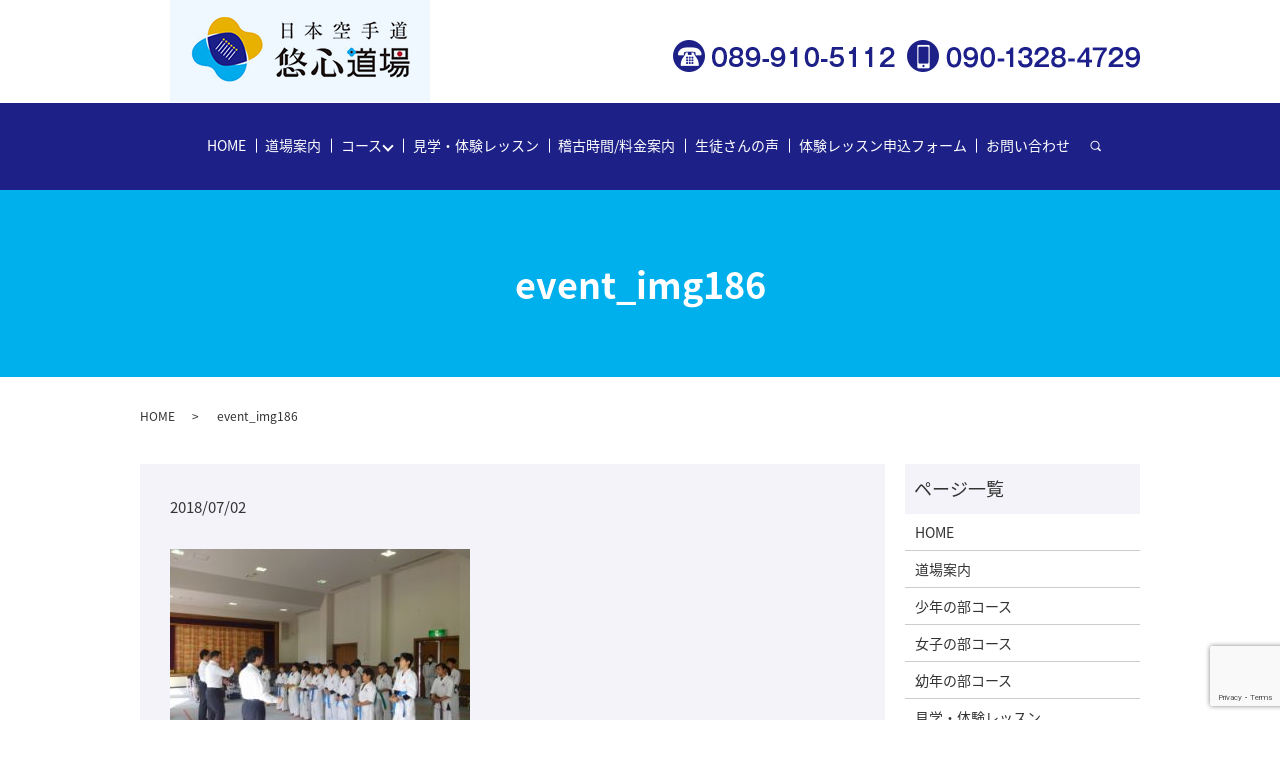

--- FILE ---
content_type: text/html; charset=UTF-8
request_url: https://www.y-karate.jp/event_img186
body_size: 4379
content:
  <!DOCTYPE HTML>
<html lang="ja" prefix="og: http://ogp.me/ns#">
<head>
  <meta charset="utf-8">
  <meta http-equiv="X-UA-Compatible" content="IE=edge,chrome=1">
  <meta name="viewport" content="width=device-width, initial-scale=1">
  <title>&raquo; event_img186</title>
  <link rel='dns-prefetch' href='//www.google.com' />
<link rel='dns-prefetch' href='//s.w.org' />
<link rel='stylesheet' id='biz-cal-style-css'  href='https://www.y-karate.jp/wp-content/plugins/biz-calendar/biz-cal.css?ver=2.2.0' type='text/css' media='all' />
<link rel='stylesheet' id='contact-form-7-css'  href='https://www.y-karate.jp/wp-content/plugins/contact-form-7/includes/css/styles.css?ver=5.1' type='text/css' media='all' />
<script type='text/javascript' src='https://www.y-karate.jp/wp-content/themes/y-karate.jp/assets/js/vendor/jquery.min.js?ver=4.9.26'></script>
<script type='text/javascript'>
/* <![CDATA[ */
var bizcalOptions = {"holiday_title":"\u5b9a\u4f11\u65e5","temp_holidays":"2013-01-02\r\n2013-01-03\r\n","temp_weekdays":"","eventday_title":"\u30a4\u30d9\u30f3\u30c8\u958b\u50ac\u65e5","eventday_url":"","eventdays":"","month_limit":"\u5236\u9650\u306a\u3057","nextmonthlimit":"12","prevmonthlimit":"12","plugindir":"https:\/\/www.y-karate.jp\/wp-content\/plugins\/biz-calendar\/","national_holiday":""};
/* ]]> */
</script>
<script type='text/javascript' src='https://www.y-karate.jp/wp-content/plugins/biz-calendar/calendar.js?ver=2.2.0'></script>
<link rel='shortlink' href='https://www.y-karate.jp/?p=887' />
		<style type="text/css" id="wp-custom-css">
			.ofh {
	overflow: hidden;
}

@media ( min-width : 1000px ) {
  header .title a {
    margin-top: -3px !important;
  }
}

@media ( min-width : 600px ) and ( max-width : 999px ) {
  header{
    height:105px !important;
  }
}

@media ( max-width : 599px ){
  header{
    height:89px !important;
  }
}		</style>
	  <link href="https://fonts.googleapis.com/earlyaccess/notosansjapanese.css" rel="stylesheet" />
  <link href="https://www.y-karate.jp/wp-content/themes/y-karate.jp/assets/css/main.css?1768645165" rel="stylesheet">
  <script src="https://www.y-karate.jp/wp-content/themes/y-karate.jp/assets/js/vendor/respond.min.js"></script>
  <script type="application/ld+json">
  {
    "@context": "http://schema.org",
    "@type": "BreadcrumbList",
    "itemListElement":
    [
      {
        "@type": "ListItem",
        "position": 1,
        "item":
        {
          "@id": "https://www.y-karate.jp/",
          "name": "日本空手道 悠心道場"
        }
      },
      {
        "@type": "ListItem",
        "position": 2,
        "item":
        {
          "@id": "https://www.y-karate.jp/event_img186/",
          "name": "event_img186"
        }
      }
    ]
  }
  </script>


  <script type="application/ld+json">
  {
    "@context": "http://schema.org/",
    "@type": "LocalBusiness",
    "name": "日本空手道 悠心道場",
    "address": "〒791-8024 愛媛県松山市朝日ケ丘2丁目1-30",
    "telephone": "089-995-8901",
    "faxNumber": "",
    "url": "https://www.y-karate.jp",
    "email": "info@y-karate.jp",
    "image": "https://www.y-karate.jp/wp-content/uploads/logo_ogp.jpg",
    "logo": "https://www.y-karate.jp/wp-content/uploads/logo_org.png"
  }
  </script>
</head>
<body class="scrollTop">

  <div id="fb-root"></div>
  <script>(function(d, s, id) {
    var js, fjs = d.getElementsByTagName(s)[0];
    if (d.getElementById(id)) return;
    js = d.createElement(s); js.id = id;
    js.src = "//connect.facebook.net/ja_JP/sdk.js#xfbml=1&version=v2.9";
    fjs.parentNode.insertBefore(js, fjs);
  }(document, 'script', 'facebook-jssdk'));</script>

  <header>
    <div class="primary_header">
      <div class="container">
        <div class="row">
                    <div class="title">
                          <a href="https://www.y-karate.jp/">
                <object type="image/svg+xml" data="/wp-content/uploads/logo.svg" alt="日本空手道 悠心道場"></object>
              </a>
                      </div>
          <nav class="global_nav"><ul><li><a href="https://www.y-karate.jp/">HOME</a></li>
<li><a href="https://www.y-karate.jp/dojo">道場案内</a></li>
<li class="has_under"><a href="https://www.y-karate.jp/dojo">コース</a>
<ul class="sub-menu">
	<li><a href="https://www.y-karate.jp/boy">少年の部コース</a></li>
	<li><a href="https://www.y-karate.jp/girl">女子の部コース</a></li>
	<li><a href="https://www.y-karate.jp/kids">幼年の部コース</a></li>
</ul>
</li>
<li><a href="https://www.y-karate.jp/trial">見学・体験レッスン</a></li>
<li><a href="https://www.y-karate.jp/schedule">稽古時間/料金案内</a></li>
<li><a href="https://www.y-karate.jp/voice">生徒さんの声</a></li>
<li><a href="https://www.y-karate.jp/lesson">体験レッスン申込フォーム</a></li>
<li><a href="https://www.y-karate.jp/contact">お問い合わせ</a></li>

                <li class="gnav_search">
                  <a href="#">search</a>
  <div class="epress_search">
    <form method="get" action="https://www.y-karate.jp/">
      <input type="text" placeholder="" class="text" name="s" autocomplete="off" value="">
      <input type="submit" value="Search" class="submit">
    </form>
  </div>
  </li>
              </ul>
              <div class="menu_icon">
                <a href="#menu"><span>メニュー開閉</span></a>
              </div></nav>          <div class="hdr_info_wrap"><div class="hdr_info"><figure><img src="/wp-content/uploads/head_right0319.png" alt="TEL：089-910-5112/携帯：090-1328-4729" class="pc-only"><a href="tel:089-910-5112" class="sp-only"><img src="/wp-content/uploads/sp_tel.svg" alt="TEL：089-910-5112" class="sp-only"></a>
    </figure>
  </div>
</div>
        </div>
      </div>
    </div>
  </header>

  <main>
              <h1 class="wow" style="">
              event_img186            </h1>

    
    <div class="bread_wrap">
      <div class="container gutters">
        <div class="row bread">
              <ul class="col span_12">
              <li><a href="https://www.y-karate.jp">HOME</a></li>
                      <li>event_img186</li>
                  </ul>
          </div>
      </div>
    </div>
    <section>
      <div class="container gutters">
        <div class="row">
                    <div class="col span_9 column_main">
                  <article class="row article_detail">
      <div class="article_date">
        <p>2018/07/02</p>
      </div>
      <div class="row">
        <div class="col span_12">
          <p class="attachment"><a href='/wp-content/uploads/event_img186.jpg'><img width="300" height="225" src="/wp-content/uploads/event_img186-300x225.jpg" class="attachment-medium size-medium" alt="" srcset="https://www.y-karate.jp/wp-content/uploads/event_img186-300x225.jpg 300w, https://www.y-karate.jp/wp-content/uploads/event_img186.jpg 380w" sizes="(max-width: 300px) 100vw, 300px" /></a></p>
        </div>
      </div>

          </article>

    <div class='epress_pager'>
      <div class="epress_pager_prev">
        <a href="https://www.y-karate.jp/event_img186" rel="prev">event_img186</a>      </div>
      <div class="epress_pager_next">
              </div>
    </div>
                </div>
          <div class="col span_3 column_sub">
            <div class="sidebar">
  <div class="widget_wrap"><p class="widget_header">ページ一覧</p>		<ul>
			<li class="page_item page-item-9"><a href="https://www.y-karate.jp/">HOME</a></li>
<li class="page_item page-item-16"><a href="https://www.y-karate.jp/dojo">道場案内</a></li>
<li class="page_item page-item-12"><a href="https://www.y-karate.jp/boy">少年の部コース</a></li>
<li class="page_item page-item-18"><a href="https://www.y-karate.jp/girl">女子の部コース</a></li>
<li class="page_item page-item-21"><a href="https://www.y-karate.jp/kids">幼年の部コース</a></li>
<li class="page_item page-item-27"><a href="https://www.y-karate.jp/trial">見学・体験レッスン</a></li>
<li class="page_item page-item-25"><a href="https://www.y-karate.jp/schedule">稽古時間/料金案内</a></li>
<li class="page_item page-item-23"><a href="https://www.y-karate.jp/lesson">体験レッスン申込フォーム</a></li>
<li class="page_item page-item-369"><a href="https://www.y-karate.jp/voice">生徒さんの声</a></li>
<li class="page_item page-item-408"><a href="https://www.y-karate.jp/review">審査会</a></li>
<li class="page_item page-item-542"><a href="https://www.y-karate.jp/match">試合</a></li>
<li class="page_item page-item-658"><a href="https://www.y-karate.jp/event">地域交流&#038;イベント</a></li>
<li class="page_item page-item-978"><a href="https://www.y-karate.jp/faq">よくある質問  FAQ</a></li>
<li class="page_item page-item-989"><a href="https://www.y-karate.jp/terms">道場規約</a></li>
<li class="page_item page-item-994"><a href="https://www.y-karate.jp/kyushi">久枝支部の紹介</a></li>
<li class="page_item page-item-1005"><a href="https://www.y-karate.jp/shiomi">潮見支部の紹介</a></li>
<li class="page_item page-item-7"><a href="https://www.y-karate.jp/contact">お問い合わせ</a></li>
<li class="page_item page-item-10"><a href="https://www.y-karate.jp/policy">プライバシーポリシー</a></li>
<li class="page_item page-item-11"><a href="https://www.y-karate.jp/sitemap">サイトマップ</a></li>
		</ul>
		</div><div class="widget_wrap"><p class="widget_header">カテゴリー</p>		<ul>
	<li class="cat-item cat-item-2"><a href="https://www.y-karate.jp/category/news" >お知らせ</a>
</li>
		</ul>
</div>		<div class="widget_wrap">		<p class="widget_header">最近の投稿</p>		<ul>
											<li>
					<a href="https://www.y-karate.jp/news/6">ホームページをリニューアルしました。</a>
									</li>
					</ul>
		</div><div class="widget_wrap"><p class="widget_header">カレンダー</p><div id='biz_calendar'></div></div>1</div>
          </div>
                  </div>
      </div>
    </section>
<section id="section08">
<div class="container gutters">
<div class="row">
<div class="box">
<h2>お問い合わせ</h2>
</div>
<p>大人から子どもまでが学べる<br class="sp-only03" />コーチング教育プログラムを<br class="sp-only03" />実施しております。<br />無料体験コースもございますので、<br class="sp-only03" />まずはお気軽にお問い合わせください。</p>
<div class="sp-only">
<figure><a href="tel:089-910-5112"><img src="/wp-content/uploads/tel0319.svg" alt="TEL"  width="176" height="21" /></a></figure>
<figure><a href="tel:0899958901"><img src="/wp-content/uploads/tel2.svg" alt="携帯" width="176" height="21" /></a></figure>
</div>
<figure class="pc-only"><img src="/wp-content/uploads/head_right0319.png" alt="TEL" class="" /></figure>
<div class="more"><a href="/contact" class="add_arrow">お問い合わせ</a></div>
</div>
</div>
</section>


  </main>
<footer>
      <div class="footer_nav_wrap">
      <div class="container">
        <div class="row">
        <nav class="col span_12"><ul><li><a href="https://www.y-karate.jp/">HOME</a></li>
<li><a href="https://www.y-karate.jp/dojo">道場案内</a></li>
<li><a href="https://www.y-karate.jp/boy">少年の部コース</a></li>
<li><a href="https://www.y-karate.jp/girl">女子の部コース</a></li>
<li><a href="https://www.y-karate.jp/kids">幼年の部コース</a></li>
<li><a href="https://www.y-karate.jp/trial">見学・体験レッスン</a></li>
<li><a href="https://www.y-karate.jp/schedule">稽古時間/料金案内</a></li>
<li><a href="https://www.y-karate.jp/lesson">体験レッスン申込フォーム</a></li>
<li><a href="https://www.y-karate.jp/terms">道場規約</a></li>
<li><a href="https://www.y-karate.jp/voice">生徒さんの声</a></li>
<li><a href="https://www.y-karate.jp/review">審査会</a></li>
<li><a href="https://www.y-karate.jp/match">試合</a></li>
<li><a href="https://www.y-karate.jp/event">地域交流&#038;イベント</a></li>
<li><a href="https://www.y-karate.jp/faq">よくある質問  FAQ</a></li>
<li><a href="https://www.y-karate.jp/kyushi">久枝支部の紹介</a></li>
<li><a href="https://www.y-karate.jp/shiomi">潮見支部の紹介</a></li>
<li><a href="https://www.y-karate.jp/contact">お問い合わせ</a></li>
<li><a href="https://www.y-karate.jp/policy">プライバシーポリシー</a></li>
<li><a href="https://www.y-karate.jp/sitemap">サイトマップ</a></li>
</ul></nav>        </div>
      </div>
    </div>
    <div class="footer_copyright_wrap">
      <div class="container">
        <div class="row">
          <div class="col span_12">
            <p>Copyright &copy; 日本空手道 悠心道場 All Rights Reserved.<br>
              【掲載の記事・写真・イラストなどの無断複写・転載を禁じます】</p>
          </div>
        </div>
      </div>
    </div>
    <p class="pagetop"><a href="#top"></a></p>
  </footer>

  <script src="https://www.y-karate.jp/wp-content/themes/y-karate.jp/assets/js/vendor/bundle.js"></script>
  <script src="https://www.y-karate.jp/wp-content/themes/y-karate.jp/assets/js/main.js?"></script>

  <!-- twitter -->
  <script>!function(d,s,id){var js,fjs=d.getElementsByTagName(s)[0],p=/^http:/.test(d.location)?'http':'https';if(!d.getElementById(id)){js=d.createElement(s);js.id=id;js.src=p+'://platform.twitter.com/widgets.js';fjs.parentNode.insertBefore(js,fjs);}}(document, 'script', 'twitter-wjs');</script>

  <script src="https://d.line-scdn.net/r/web/social-plugin/js/thirdparty/loader.min.js" async="async" defer="defer"></script>

  <script type='text/javascript'>
/* <![CDATA[ */
var wpcf7 = {"apiSettings":{"root":"https:\/\/www.y-karate.jp\/wp-json\/contact-form-7\/v1","namespace":"contact-form-7\/v1"}};
/* ]]> */
</script>
<script type='text/javascript' src='https://www.y-karate.jp/wp-content/plugins/contact-form-7/includes/js/scripts.js?ver=5.1'></script>
<script type='text/javascript' src='https://www.google.com/recaptcha/api.js?render=6LeStYgdAAAAAMQGtgObXYUnBBUQ73T_hKv_B4vl&#038;ver=3.0'></script>
<script type="text/javascript">
( function( grecaptcha, sitekey ) {

	var wpcf7recaptcha = {
		execute: function() {
			grecaptcha.execute(
				sitekey,
				{ action: 'homepage' }
			).then( function( token ) {
				var forms = document.getElementsByTagName( 'form' );

				for ( var i = 0; i < forms.length; i++ ) {
					var fields = forms[ i ].getElementsByTagName( 'input' );

					for ( var j = 0; j < fields.length; j++ ) {
						var field = fields[ j ];

						if ( 'g-recaptcha-response' === field.getAttribute( 'name' ) ) {
							field.setAttribute( 'value', token );
							break;
						}
					}
				}
			} );
		}
	};

	grecaptcha.ready( wpcf7recaptcha.execute );

	document.addEventListener( 'wpcf7submit', wpcf7recaptcha.execute, false );

} )( grecaptcha, '6LeStYgdAAAAAMQGtgObXYUnBBUQ73T_hKv_B4vl' );
</script>
</body>
</html>


--- FILE ---
content_type: text/html; charset=utf-8
request_url: https://www.google.com/recaptcha/api2/anchor?ar=1&k=6LeStYgdAAAAAMQGtgObXYUnBBUQ73T_hKv_B4vl&co=aHR0cHM6Ly93d3cueS1rYXJhdGUuanA6NDQz&hl=en&v=PoyoqOPhxBO7pBk68S4YbpHZ&size=invisible&anchor-ms=20000&execute-ms=30000&cb=m3gyz82ojx6q
body_size: 48489
content:
<!DOCTYPE HTML><html dir="ltr" lang="en"><head><meta http-equiv="Content-Type" content="text/html; charset=UTF-8">
<meta http-equiv="X-UA-Compatible" content="IE=edge">
<title>reCAPTCHA</title>
<style type="text/css">
/* cyrillic-ext */
@font-face {
  font-family: 'Roboto';
  font-style: normal;
  font-weight: 400;
  font-stretch: 100%;
  src: url(//fonts.gstatic.com/s/roboto/v48/KFO7CnqEu92Fr1ME7kSn66aGLdTylUAMa3GUBHMdazTgWw.woff2) format('woff2');
  unicode-range: U+0460-052F, U+1C80-1C8A, U+20B4, U+2DE0-2DFF, U+A640-A69F, U+FE2E-FE2F;
}
/* cyrillic */
@font-face {
  font-family: 'Roboto';
  font-style: normal;
  font-weight: 400;
  font-stretch: 100%;
  src: url(//fonts.gstatic.com/s/roboto/v48/KFO7CnqEu92Fr1ME7kSn66aGLdTylUAMa3iUBHMdazTgWw.woff2) format('woff2');
  unicode-range: U+0301, U+0400-045F, U+0490-0491, U+04B0-04B1, U+2116;
}
/* greek-ext */
@font-face {
  font-family: 'Roboto';
  font-style: normal;
  font-weight: 400;
  font-stretch: 100%;
  src: url(//fonts.gstatic.com/s/roboto/v48/KFO7CnqEu92Fr1ME7kSn66aGLdTylUAMa3CUBHMdazTgWw.woff2) format('woff2');
  unicode-range: U+1F00-1FFF;
}
/* greek */
@font-face {
  font-family: 'Roboto';
  font-style: normal;
  font-weight: 400;
  font-stretch: 100%;
  src: url(//fonts.gstatic.com/s/roboto/v48/KFO7CnqEu92Fr1ME7kSn66aGLdTylUAMa3-UBHMdazTgWw.woff2) format('woff2');
  unicode-range: U+0370-0377, U+037A-037F, U+0384-038A, U+038C, U+038E-03A1, U+03A3-03FF;
}
/* math */
@font-face {
  font-family: 'Roboto';
  font-style: normal;
  font-weight: 400;
  font-stretch: 100%;
  src: url(//fonts.gstatic.com/s/roboto/v48/KFO7CnqEu92Fr1ME7kSn66aGLdTylUAMawCUBHMdazTgWw.woff2) format('woff2');
  unicode-range: U+0302-0303, U+0305, U+0307-0308, U+0310, U+0312, U+0315, U+031A, U+0326-0327, U+032C, U+032F-0330, U+0332-0333, U+0338, U+033A, U+0346, U+034D, U+0391-03A1, U+03A3-03A9, U+03B1-03C9, U+03D1, U+03D5-03D6, U+03F0-03F1, U+03F4-03F5, U+2016-2017, U+2034-2038, U+203C, U+2040, U+2043, U+2047, U+2050, U+2057, U+205F, U+2070-2071, U+2074-208E, U+2090-209C, U+20D0-20DC, U+20E1, U+20E5-20EF, U+2100-2112, U+2114-2115, U+2117-2121, U+2123-214F, U+2190, U+2192, U+2194-21AE, U+21B0-21E5, U+21F1-21F2, U+21F4-2211, U+2213-2214, U+2216-22FF, U+2308-230B, U+2310, U+2319, U+231C-2321, U+2336-237A, U+237C, U+2395, U+239B-23B7, U+23D0, U+23DC-23E1, U+2474-2475, U+25AF, U+25B3, U+25B7, U+25BD, U+25C1, U+25CA, U+25CC, U+25FB, U+266D-266F, U+27C0-27FF, U+2900-2AFF, U+2B0E-2B11, U+2B30-2B4C, U+2BFE, U+3030, U+FF5B, U+FF5D, U+1D400-1D7FF, U+1EE00-1EEFF;
}
/* symbols */
@font-face {
  font-family: 'Roboto';
  font-style: normal;
  font-weight: 400;
  font-stretch: 100%;
  src: url(//fonts.gstatic.com/s/roboto/v48/KFO7CnqEu92Fr1ME7kSn66aGLdTylUAMaxKUBHMdazTgWw.woff2) format('woff2');
  unicode-range: U+0001-000C, U+000E-001F, U+007F-009F, U+20DD-20E0, U+20E2-20E4, U+2150-218F, U+2190, U+2192, U+2194-2199, U+21AF, U+21E6-21F0, U+21F3, U+2218-2219, U+2299, U+22C4-22C6, U+2300-243F, U+2440-244A, U+2460-24FF, U+25A0-27BF, U+2800-28FF, U+2921-2922, U+2981, U+29BF, U+29EB, U+2B00-2BFF, U+4DC0-4DFF, U+FFF9-FFFB, U+10140-1018E, U+10190-1019C, U+101A0, U+101D0-101FD, U+102E0-102FB, U+10E60-10E7E, U+1D2C0-1D2D3, U+1D2E0-1D37F, U+1F000-1F0FF, U+1F100-1F1AD, U+1F1E6-1F1FF, U+1F30D-1F30F, U+1F315, U+1F31C, U+1F31E, U+1F320-1F32C, U+1F336, U+1F378, U+1F37D, U+1F382, U+1F393-1F39F, U+1F3A7-1F3A8, U+1F3AC-1F3AF, U+1F3C2, U+1F3C4-1F3C6, U+1F3CA-1F3CE, U+1F3D4-1F3E0, U+1F3ED, U+1F3F1-1F3F3, U+1F3F5-1F3F7, U+1F408, U+1F415, U+1F41F, U+1F426, U+1F43F, U+1F441-1F442, U+1F444, U+1F446-1F449, U+1F44C-1F44E, U+1F453, U+1F46A, U+1F47D, U+1F4A3, U+1F4B0, U+1F4B3, U+1F4B9, U+1F4BB, U+1F4BF, U+1F4C8-1F4CB, U+1F4D6, U+1F4DA, U+1F4DF, U+1F4E3-1F4E6, U+1F4EA-1F4ED, U+1F4F7, U+1F4F9-1F4FB, U+1F4FD-1F4FE, U+1F503, U+1F507-1F50B, U+1F50D, U+1F512-1F513, U+1F53E-1F54A, U+1F54F-1F5FA, U+1F610, U+1F650-1F67F, U+1F687, U+1F68D, U+1F691, U+1F694, U+1F698, U+1F6AD, U+1F6B2, U+1F6B9-1F6BA, U+1F6BC, U+1F6C6-1F6CF, U+1F6D3-1F6D7, U+1F6E0-1F6EA, U+1F6F0-1F6F3, U+1F6F7-1F6FC, U+1F700-1F7FF, U+1F800-1F80B, U+1F810-1F847, U+1F850-1F859, U+1F860-1F887, U+1F890-1F8AD, U+1F8B0-1F8BB, U+1F8C0-1F8C1, U+1F900-1F90B, U+1F93B, U+1F946, U+1F984, U+1F996, U+1F9E9, U+1FA00-1FA6F, U+1FA70-1FA7C, U+1FA80-1FA89, U+1FA8F-1FAC6, U+1FACE-1FADC, U+1FADF-1FAE9, U+1FAF0-1FAF8, U+1FB00-1FBFF;
}
/* vietnamese */
@font-face {
  font-family: 'Roboto';
  font-style: normal;
  font-weight: 400;
  font-stretch: 100%;
  src: url(//fonts.gstatic.com/s/roboto/v48/KFO7CnqEu92Fr1ME7kSn66aGLdTylUAMa3OUBHMdazTgWw.woff2) format('woff2');
  unicode-range: U+0102-0103, U+0110-0111, U+0128-0129, U+0168-0169, U+01A0-01A1, U+01AF-01B0, U+0300-0301, U+0303-0304, U+0308-0309, U+0323, U+0329, U+1EA0-1EF9, U+20AB;
}
/* latin-ext */
@font-face {
  font-family: 'Roboto';
  font-style: normal;
  font-weight: 400;
  font-stretch: 100%;
  src: url(//fonts.gstatic.com/s/roboto/v48/KFO7CnqEu92Fr1ME7kSn66aGLdTylUAMa3KUBHMdazTgWw.woff2) format('woff2');
  unicode-range: U+0100-02BA, U+02BD-02C5, U+02C7-02CC, U+02CE-02D7, U+02DD-02FF, U+0304, U+0308, U+0329, U+1D00-1DBF, U+1E00-1E9F, U+1EF2-1EFF, U+2020, U+20A0-20AB, U+20AD-20C0, U+2113, U+2C60-2C7F, U+A720-A7FF;
}
/* latin */
@font-face {
  font-family: 'Roboto';
  font-style: normal;
  font-weight: 400;
  font-stretch: 100%;
  src: url(//fonts.gstatic.com/s/roboto/v48/KFO7CnqEu92Fr1ME7kSn66aGLdTylUAMa3yUBHMdazQ.woff2) format('woff2');
  unicode-range: U+0000-00FF, U+0131, U+0152-0153, U+02BB-02BC, U+02C6, U+02DA, U+02DC, U+0304, U+0308, U+0329, U+2000-206F, U+20AC, U+2122, U+2191, U+2193, U+2212, U+2215, U+FEFF, U+FFFD;
}
/* cyrillic-ext */
@font-face {
  font-family: 'Roboto';
  font-style: normal;
  font-weight: 500;
  font-stretch: 100%;
  src: url(//fonts.gstatic.com/s/roboto/v48/KFO7CnqEu92Fr1ME7kSn66aGLdTylUAMa3GUBHMdazTgWw.woff2) format('woff2');
  unicode-range: U+0460-052F, U+1C80-1C8A, U+20B4, U+2DE0-2DFF, U+A640-A69F, U+FE2E-FE2F;
}
/* cyrillic */
@font-face {
  font-family: 'Roboto';
  font-style: normal;
  font-weight: 500;
  font-stretch: 100%;
  src: url(//fonts.gstatic.com/s/roboto/v48/KFO7CnqEu92Fr1ME7kSn66aGLdTylUAMa3iUBHMdazTgWw.woff2) format('woff2');
  unicode-range: U+0301, U+0400-045F, U+0490-0491, U+04B0-04B1, U+2116;
}
/* greek-ext */
@font-face {
  font-family: 'Roboto';
  font-style: normal;
  font-weight: 500;
  font-stretch: 100%;
  src: url(//fonts.gstatic.com/s/roboto/v48/KFO7CnqEu92Fr1ME7kSn66aGLdTylUAMa3CUBHMdazTgWw.woff2) format('woff2');
  unicode-range: U+1F00-1FFF;
}
/* greek */
@font-face {
  font-family: 'Roboto';
  font-style: normal;
  font-weight: 500;
  font-stretch: 100%;
  src: url(//fonts.gstatic.com/s/roboto/v48/KFO7CnqEu92Fr1ME7kSn66aGLdTylUAMa3-UBHMdazTgWw.woff2) format('woff2');
  unicode-range: U+0370-0377, U+037A-037F, U+0384-038A, U+038C, U+038E-03A1, U+03A3-03FF;
}
/* math */
@font-face {
  font-family: 'Roboto';
  font-style: normal;
  font-weight: 500;
  font-stretch: 100%;
  src: url(//fonts.gstatic.com/s/roboto/v48/KFO7CnqEu92Fr1ME7kSn66aGLdTylUAMawCUBHMdazTgWw.woff2) format('woff2');
  unicode-range: U+0302-0303, U+0305, U+0307-0308, U+0310, U+0312, U+0315, U+031A, U+0326-0327, U+032C, U+032F-0330, U+0332-0333, U+0338, U+033A, U+0346, U+034D, U+0391-03A1, U+03A3-03A9, U+03B1-03C9, U+03D1, U+03D5-03D6, U+03F0-03F1, U+03F4-03F5, U+2016-2017, U+2034-2038, U+203C, U+2040, U+2043, U+2047, U+2050, U+2057, U+205F, U+2070-2071, U+2074-208E, U+2090-209C, U+20D0-20DC, U+20E1, U+20E5-20EF, U+2100-2112, U+2114-2115, U+2117-2121, U+2123-214F, U+2190, U+2192, U+2194-21AE, U+21B0-21E5, U+21F1-21F2, U+21F4-2211, U+2213-2214, U+2216-22FF, U+2308-230B, U+2310, U+2319, U+231C-2321, U+2336-237A, U+237C, U+2395, U+239B-23B7, U+23D0, U+23DC-23E1, U+2474-2475, U+25AF, U+25B3, U+25B7, U+25BD, U+25C1, U+25CA, U+25CC, U+25FB, U+266D-266F, U+27C0-27FF, U+2900-2AFF, U+2B0E-2B11, U+2B30-2B4C, U+2BFE, U+3030, U+FF5B, U+FF5D, U+1D400-1D7FF, U+1EE00-1EEFF;
}
/* symbols */
@font-face {
  font-family: 'Roboto';
  font-style: normal;
  font-weight: 500;
  font-stretch: 100%;
  src: url(//fonts.gstatic.com/s/roboto/v48/KFO7CnqEu92Fr1ME7kSn66aGLdTylUAMaxKUBHMdazTgWw.woff2) format('woff2');
  unicode-range: U+0001-000C, U+000E-001F, U+007F-009F, U+20DD-20E0, U+20E2-20E4, U+2150-218F, U+2190, U+2192, U+2194-2199, U+21AF, U+21E6-21F0, U+21F3, U+2218-2219, U+2299, U+22C4-22C6, U+2300-243F, U+2440-244A, U+2460-24FF, U+25A0-27BF, U+2800-28FF, U+2921-2922, U+2981, U+29BF, U+29EB, U+2B00-2BFF, U+4DC0-4DFF, U+FFF9-FFFB, U+10140-1018E, U+10190-1019C, U+101A0, U+101D0-101FD, U+102E0-102FB, U+10E60-10E7E, U+1D2C0-1D2D3, U+1D2E0-1D37F, U+1F000-1F0FF, U+1F100-1F1AD, U+1F1E6-1F1FF, U+1F30D-1F30F, U+1F315, U+1F31C, U+1F31E, U+1F320-1F32C, U+1F336, U+1F378, U+1F37D, U+1F382, U+1F393-1F39F, U+1F3A7-1F3A8, U+1F3AC-1F3AF, U+1F3C2, U+1F3C4-1F3C6, U+1F3CA-1F3CE, U+1F3D4-1F3E0, U+1F3ED, U+1F3F1-1F3F3, U+1F3F5-1F3F7, U+1F408, U+1F415, U+1F41F, U+1F426, U+1F43F, U+1F441-1F442, U+1F444, U+1F446-1F449, U+1F44C-1F44E, U+1F453, U+1F46A, U+1F47D, U+1F4A3, U+1F4B0, U+1F4B3, U+1F4B9, U+1F4BB, U+1F4BF, U+1F4C8-1F4CB, U+1F4D6, U+1F4DA, U+1F4DF, U+1F4E3-1F4E6, U+1F4EA-1F4ED, U+1F4F7, U+1F4F9-1F4FB, U+1F4FD-1F4FE, U+1F503, U+1F507-1F50B, U+1F50D, U+1F512-1F513, U+1F53E-1F54A, U+1F54F-1F5FA, U+1F610, U+1F650-1F67F, U+1F687, U+1F68D, U+1F691, U+1F694, U+1F698, U+1F6AD, U+1F6B2, U+1F6B9-1F6BA, U+1F6BC, U+1F6C6-1F6CF, U+1F6D3-1F6D7, U+1F6E0-1F6EA, U+1F6F0-1F6F3, U+1F6F7-1F6FC, U+1F700-1F7FF, U+1F800-1F80B, U+1F810-1F847, U+1F850-1F859, U+1F860-1F887, U+1F890-1F8AD, U+1F8B0-1F8BB, U+1F8C0-1F8C1, U+1F900-1F90B, U+1F93B, U+1F946, U+1F984, U+1F996, U+1F9E9, U+1FA00-1FA6F, U+1FA70-1FA7C, U+1FA80-1FA89, U+1FA8F-1FAC6, U+1FACE-1FADC, U+1FADF-1FAE9, U+1FAF0-1FAF8, U+1FB00-1FBFF;
}
/* vietnamese */
@font-face {
  font-family: 'Roboto';
  font-style: normal;
  font-weight: 500;
  font-stretch: 100%;
  src: url(//fonts.gstatic.com/s/roboto/v48/KFO7CnqEu92Fr1ME7kSn66aGLdTylUAMa3OUBHMdazTgWw.woff2) format('woff2');
  unicode-range: U+0102-0103, U+0110-0111, U+0128-0129, U+0168-0169, U+01A0-01A1, U+01AF-01B0, U+0300-0301, U+0303-0304, U+0308-0309, U+0323, U+0329, U+1EA0-1EF9, U+20AB;
}
/* latin-ext */
@font-face {
  font-family: 'Roboto';
  font-style: normal;
  font-weight: 500;
  font-stretch: 100%;
  src: url(//fonts.gstatic.com/s/roboto/v48/KFO7CnqEu92Fr1ME7kSn66aGLdTylUAMa3KUBHMdazTgWw.woff2) format('woff2');
  unicode-range: U+0100-02BA, U+02BD-02C5, U+02C7-02CC, U+02CE-02D7, U+02DD-02FF, U+0304, U+0308, U+0329, U+1D00-1DBF, U+1E00-1E9F, U+1EF2-1EFF, U+2020, U+20A0-20AB, U+20AD-20C0, U+2113, U+2C60-2C7F, U+A720-A7FF;
}
/* latin */
@font-face {
  font-family: 'Roboto';
  font-style: normal;
  font-weight: 500;
  font-stretch: 100%;
  src: url(//fonts.gstatic.com/s/roboto/v48/KFO7CnqEu92Fr1ME7kSn66aGLdTylUAMa3yUBHMdazQ.woff2) format('woff2');
  unicode-range: U+0000-00FF, U+0131, U+0152-0153, U+02BB-02BC, U+02C6, U+02DA, U+02DC, U+0304, U+0308, U+0329, U+2000-206F, U+20AC, U+2122, U+2191, U+2193, U+2212, U+2215, U+FEFF, U+FFFD;
}
/* cyrillic-ext */
@font-face {
  font-family: 'Roboto';
  font-style: normal;
  font-weight: 900;
  font-stretch: 100%;
  src: url(//fonts.gstatic.com/s/roboto/v48/KFO7CnqEu92Fr1ME7kSn66aGLdTylUAMa3GUBHMdazTgWw.woff2) format('woff2');
  unicode-range: U+0460-052F, U+1C80-1C8A, U+20B4, U+2DE0-2DFF, U+A640-A69F, U+FE2E-FE2F;
}
/* cyrillic */
@font-face {
  font-family: 'Roboto';
  font-style: normal;
  font-weight: 900;
  font-stretch: 100%;
  src: url(//fonts.gstatic.com/s/roboto/v48/KFO7CnqEu92Fr1ME7kSn66aGLdTylUAMa3iUBHMdazTgWw.woff2) format('woff2');
  unicode-range: U+0301, U+0400-045F, U+0490-0491, U+04B0-04B1, U+2116;
}
/* greek-ext */
@font-face {
  font-family: 'Roboto';
  font-style: normal;
  font-weight: 900;
  font-stretch: 100%;
  src: url(//fonts.gstatic.com/s/roboto/v48/KFO7CnqEu92Fr1ME7kSn66aGLdTylUAMa3CUBHMdazTgWw.woff2) format('woff2');
  unicode-range: U+1F00-1FFF;
}
/* greek */
@font-face {
  font-family: 'Roboto';
  font-style: normal;
  font-weight: 900;
  font-stretch: 100%;
  src: url(//fonts.gstatic.com/s/roboto/v48/KFO7CnqEu92Fr1ME7kSn66aGLdTylUAMa3-UBHMdazTgWw.woff2) format('woff2');
  unicode-range: U+0370-0377, U+037A-037F, U+0384-038A, U+038C, U+038E-03A1, U+03A3-03FF;
}
/* math */
@font-face {
  font-family: 'Roboto';
  font-style: normal;
  font-weight: 900;
  font-stretch: 100%;
  src: url(//fonts.gstatic.com/s/roboto/v48/KFO7CnqEu92Fr1ME7kSn66aGLdTylUAMawCUBHMdazTgWw.woff2) format('woff2');
  unicode-range: U+0302-0303, U+0305, U+0307-0308, U+0310, U+0312, U+0315, U+031A, U+0326-0327, U+032C, U+032F-0330, U+0332-0333, U+0338, U+033A, U+0346, U+034D, U+0391-03A1, U+03A3-03A9, U+03B1-03C9, U+03D1, U+03D5-03D6, U+03F0-03F1, U+03F4-03F5, U+2016-2017, U+2034-2038, U+203C, U+2040, U+2043, U+2047, U+2050, U+2057, U+205F, U+2070-2071, U+2074-208E, U+2090-209C, U+20D0-20DC, U+20E1, U+20E5-20EF, U+2100-2112, U+2114-2115, U+2117-2121, U+2123-214F, U+2190, U+2192, U+2194-21AE, U+21B0-21E5, U+21F1-21F2, U+21F4-2211, U+2213-2214, U+2216-22FF, U+2308-230B, U+2310, U+2319, U+231C-2321, U+2336-237A, U+237C, U+2395, U+239B-23B7, U+23D0, U+23DC-23E1, U+2474-2475, U+25AF, U+25B3, U+25B7, U+25BD, U+25C1, U+25CA, U+25CC, U+25FB, U+266D-266F, U+27C0-27FF, U+2900-2AFF, U+2B0E-2B11, U+2B30-2B4C, U+2BFE, U+3030, U+FF5B, U+FF5D, U+1D400-1D7FF, U+1EE00-1EEFF;
}
/* symbols */
@font-face {
  font-family: 'Roboto';
  font-style: normal;
  font-weight: 900;
  font-stretch: 100%;
  src: url(//fonts.gstatic.com/s/roboto/v48/KFO7CnqEu92Fr1ME7kSn66aGLdTylUAMaxKUBHMdazTgWw.woff2) format('woff2');
  unicode-range: U+0001-000C, U+000E-001F, U+007F-009F, U+20DD-20E0, U+20E2-20E4, U+2150-218F, U+2190, U+2192, U+2194-2199, U+21AF, U+21E6-21F0, U+21F3, U+2218-2219, U+2299, U+22C4-22C6, U+2300-243F, U+2440-244A, U+2460-24FF, U+25A0-27BF, U+2800-28FF, U+2921-2922, U+2981, U+29BF, U+29EB, U+2B00-2BFF, U+4DC0-4DFF, U+FFF9-FFFB, U+10140-1018E, U+10190-1019C, U+101A0, U+101D0-101FD, U+102E0-102FB, U+10E60-10E7E, U+1D2C0-1D2D3, U+1D2E0-1D37F, U+1F000-1F0FF, U+1F100-1F1AD, U+1F1E6-1F1FF, U+1F30D-1F30F, U+1F315, U+1F31C, U+1F31E, U+1F320-1F32C, U+1F336, U+1F378, U+1F37D, U+1F382, U+1F393-1F39F, U+1F3A7-1F3A8, U+1F3AC-1F3AF, U+1F3C2, U+1F3C4-1F3C6, U+1F3CA-1F3CE, U+1F3D4-1F3E0, U+1F3ED, U+1F3F1-1F3F3, U+1F3F5-1F3F7, U+1F408, U+1F415, U+1F41F, U+1F426, U+1F43F, U+1F441-1F442, U+1F444, U+1F446-1F449, U+1F44C-1F44E, U+1F453, U+1F46A, U+1F47D, U+1F4A3, U+1F4B0, U+1F4B3, U+1F4B9, U+1F4BB, U+1F4BF, U+1F4C8-1F4CB, U+1F4D6, U+1F4DA, U+1F4DF, U+1F4E3-1F4E6, U+1F4EA-1F4ED, U+1F4F7, U+1F4F9-1F4FB, U+1F4FD-1F4FE, U+1F503, U+1F507-1F50B, U+1F50D, U+1F512-1F513, U+1F53E-1F54A, U+1F54F-1F5FA, U+1F610, U+1F650-1F67F, U+1F687, U+1F68D, U+1F691, U+1F694, U+1F698, U+1F6AD, U+1F6B2, U+1F6B9-1F6BA, U+1F6BC, U+1F6C6-1F6CF, U+1F6D3-1F6D7, U+1F6E0-1F6EA, U+1F6F0-1F6F3, U+1F6F7-1F6FC, U+1F700-1F7FF, U+1F800-1F80B, U+1F810-1F847, U+1F850-1F859, U+1F860-1F887, U+1F890-1F8AD, U+1F8B0-1F8BB, U+1F8C0-1F8C1, U+1F900-1F90B, U+1F93B, U+1F946, U+1F984, U+1F996, U+1F9E9, U+1FA00-1FA6F, U+1FA70-1FA7C, U+1FA80-1FA89, U+1FA8F-1FAC6, U+1FACE-1FADC, U+1FADF-1FAE9, U+1FAF0-1FAF8, U+1FB00-1FBFF;
}
/* vietnamese */
@font-face {
  font-family: 'Roboto';
  font-style: normal;
  font-weight: 900;
  font-stretch: 100%;
  src: url(//fonts.gstatic.com/s/roboto/v48/KFO7CnqEu92Fr1ME7kSn66aGLdTylUAMa3OUBHMdazTgWw.woff2) format('woff2');
  unicode-range: U+0102-0103, U+0110-0111, U+0128-0129, U+0168-0169, U+01A0-01A1, U+01AF-01B0, U+0300-0301, U+0303-0304, U+0308-0309, U+0323, U+0329, U+1EA0-1EF9, U+20AB;
}
/* latin-ext */
@font-face {
  font-family: 'Roboto';
  font-style: normal;
  font-weight: 900;
  font-stretch: 100%;
  src: url(//fonts.gstatic.com/s/roboto/v48/KFO7CnqEu92Fr1ME7kSn66aGLdTylUAMa3KUBHMdazTgWw.woff2) format('woff2');
  unicode-range: U+0100-02BA, U+02BD-02C5, U+02C7-02CC, U+02CE-02D7, U+02DD-02FF, U+0304, U+0308, U+0329, U+1D00-1DBF, U+1E00-1E9F, U+1EF2-1EFF, U+2020, U+20A0-20AB, U+20AD-20C0, U+2113, U+2C60-2C7F, U+A720-A7FF;
}
/* latin */
@font-face {
  font-family: 'Roboto';
  font-style: normal;
  font-weight: 900;
  font-stretch: 100%;
  src: url(//fonts.gstatic.com/s/roboto/v48/KFO7CnqEu92Fr1ME7kSn66aGLdTylUAMa3yUBHMdazQ.woff2) format('woff2');
  unicode-range: U+0000-00FF, U+0131, U+0152-0153, U+02BB-02BC, U+02C6, U+02DA, U+02DC, U+0304, U+0308, U+0329, U+2000-206F, U+20AC, U+2122, U+2191, U+2193, U+2212, U+2215, U+FEFF, U+FFFD;
}

</style>
<link rel="stylesheet" type="text/css" href="https://www.gstatic.com/recaptcha/releases/PoyoqOPhxBO7pBk68S4YbpHZ/styles__ltr.css">
<script nonce="YRaFnV3JizKoqz1HXuVJIA" type="text/javascript">window['__recaptcha_api'] = 'https://www.google.com/recaptcha/api2/';</script>
<script type="text/javascript" src="https://www.gstatic.com/recaptcha/releases/PoyoqOPhxBO7pBk68S4YbpHZ/recaptcha__en.js" nonce="YRaFnV3JizKoqz1HXuVJIA">
      
    </script></head>
<body><div id="rc-anchor-alert" class="rc-anchor-alert"></div>
<input type="hidden" id="recaptcha-token" value="[base64]">
<script type="text/javascript" nonce="YRaFnV3JizKoqz1HXuVJIA">
      recaptcha.anchor.Main.init("[\x22ainput\x22,[\x22bgdata\x22,\x22\x22,\[base64]/[base64]/[base64]/[base64]/cjw8ejpyPj4+eil9Y2F0Y2gobCl7dGhyb3cgbDt9fSxIPWZ1bmN0aW9uKHcsdCx6KXtpZih3PT0xOTR8fHc9PTIwOCl0LnZbd10/dC52W3ddLmNvbmNhdCh6KTp0LnZbd109b2Yoeix0KTtlbHNle2lmKHQuYkImJnchPTMxNylyZXR1cm47dz09NjZ8fHc9PTEyMnx8dz09NDcwfHx3PT00NHx8dz09NDE2fHx3PT0zOTd8fHc9PTQyMXx8dz09Njh8fHc9PTcwfHx3PT0xODQ/[base64]/[base64]/[base64]/bmV3IGRbVl0oSlswXSk6cD09Mj9uZXcgZFtWXShKWzBdLEpbMV0pOnA9PTM/bmV3IGRbVl0oSlswXSxKWzFdLEpbMl0pOnA9PTQ/[base64]/[base64]/[base64]/[base64]\x22,\[base64]\\u003d\x22,\x22woLCtGTDj8KnA8OxfcOVbcO1wqvClMKIX8O6wqnCpMOMaMORw6DDgMKLLjrDkSXDrHnDlxpcTBUUwoTDhzPCtMOEw7DCr8OlwpVLKsKDwotmDzh4wqdpw5RcwqrDh1QgwrLCixkHJcOnwp7CkcKJcVzCqMOWMMOKCMKJKBkVfHPCosKGV8Kcwop7w5/Cig03wp4tw53CusKeVW15ai8KwrfDmRvCt2zCmkvDjMOXJ8Klw6LDlgbDjsKQeTjDiRROw6InScKpwrPDgcOJNsOIwr/[base64]/CvgHDmR4Nwpk8wrXDjAPClDlwb8Orw7jDi2/DoMKUDgnCgy1hwozDnsOTwoBnwqU4asOLwpfDnsOUHn9dSwnCji0uwpIBwpRoD8KNw4PDkcOsw6MIw7I+QSgTSVjCgcKSIwDDj8OuX8KCXQTCq8KPw4bDvcOEK8OBwpQ+UQYfwoHDuMOMemnCv8O0w5HCjcOswpYuMcKSaE87O0x4HMOeesKwU8OKVh/CkQ/DqMOqw6NYSQfDs8Obw5vDijhBWcOgwpNOw6JAw6MBwrfCnlEWTR/DulTDo8O3e8Oiwol8wprDuMO6wq/DgcONAEFAWn/DhXI9wp3Dmz84KcOBG8Kxw6XDksOVwqfDl8K7wqkpdcOTwrzCo8Kcb8K/w5wIVMKtw7jCpcOsQsKLHizCrQPDhsOgw7JedEkUZ8Kew7rCu8KHwrxrw7pJw7ciwqZlwosvw5FJCMKYN0YxwovClsOcwoTCk8KhfBE+wrnChMOfw55XTyrCt8O5wqEwZcK9aAlrLMKeKhdSw5pzOcO0EiJabcKdwpVkCcKoSx/CsWsUw5ttwoHDncOEw5bCn3vCjsK/IMKxwoTCv8Kpdg7DmMKgwojCmxvCrnUiw4DDlg85w5lWbwvCjcKHwpXDoUnCkWXCvMKAwp1Pw4Y+w7YUwp4QwoPDlxQkEMOFVsOVw7zCshtbw7pxwqsfMMOpwrnCuizCl8K9MMOjc8K0wpvDjFnDiSJcwpzCucOAw4cPwplsw6nCosObbh7DjGlTAUTCuR/CngDCkTNWLjrCnMKAJCNSwpTCiXvDnsOPC8KPLTBeVcO6aMKrw73Cv3fCpsKwNMO7w5bCj8K3w79+OVbCisKhw5dAw4fDjcOyOcKpdcK4wrfDk8Oewr04fsOeYMOHdsO0wqIlw4BKcnBNbT/CscKPIm3DgsKvw7dNw6HDuMOCf3jCuVlWwoHChCsQF34nAsKrRsKrQTxgwr3Dg3Rhw5/CrAsBBcK9Yy/[base64]/Dvz0lTSfDhMO4FMOJEsKUw67DjR4rJMOYwpYNwrvCuys2IcOjwqxkw5DDlcK8wqkBwqU+F1FUw6ogbynCqcO+w5BOwq3DokM+wqhFEBZoAQzDvFNiwr/Do8KLaMKHBcODUgLChsKTw4nCs8KBwqtGw5tDOwzDpx/DgTMmwqvDhmU+ImnDvVtQZxwzwpXDkMK6w7Rrw7LCkMOiLMOwAcK4PMKqJExKwqrDkzjChjvDqgfCiGLCi8K/PMOiU3IbIURPEsOaw4scw5dGbsO6wojDmDJ+Hn8qwqDCsA0VJ2zCsTRmwovDmEJZL8O8VMOqw4HCnk1Mwo4pw4HChMKZwo3CoDgcwoZbw7RBwp7DkjJnw7kVLyEQwpsSHMOlw7fDg2U/w506HsO5wofCrsO9wq3CkEJEYlMlNCvCrcKTcx3DtDdZU8OXDcO/[base64]/DixURw4kzw4TDgWw1PztKwrQtKsOoM1FxDcKzdMKdNklIw4vDhsKfwrxeGUbCuBLCgE7DgnVOPAbChQjCosKGZsOewqU1YiYxw6ceAATCpQ1eIgMgKDtrLTg4wpJhw7NAw6IvFsK+J8OOe2nCuyZsHxLCh8OowrvDm8O5wqNaXcOQI27CmlXDomJ/[base64]/DnMO2w7XCjhDDoMKgGsOWwqrDjsOww4zDv8KIw47DhDg5LUQgI8OHbGzDjivClh8selsjfMOxw5rDuMKVVsKcw5UJLcK1GcKLwr4AwpQtXsKJwoMswoPCoUA8bCABwoHCly/DisKuIF7CnMKCwocywr/CtwnDpSQfwpZUNMOOwr18wqBjJDLCi8K3w7R0wp3DuivDmSlyJALDscO+eVknwo8Fw7JvUR7CnQrDnsOJwr07wrPDmh82w6sxw59YFnPDnMK0w5oGw5omwopHwoxXwolNwqY5fy89wo3CjVnDrcKlwrLDp0guMcKDw7jDrsKaOXUGMz/[base64]/[base64]/DtX7Cp8KzP0DDv3QjfMO5w4IbEcKfRMOxw7s0w5fDh3fDiRl9w4TCv8Odw4cjCMK1Hx4OJsOhE1/CvGPDtsOTb2UifMKGYBtawr5BSHTDmHc+a2rDu8OuwpcFQWLCgXzCv2DDnC8nw5Fdw6DDmsKiw5bDqcKNw7HDmBPCssKdA0vCl8OdLcKlw5U+FcKTNsO9w4otwrMuAR/[base64]/DtXDCkB4Yw7cGOsOadsOKw6/CmynDoEpEMMONwq46dsOFw5rDqcKxwqdpM3g7wo3Cr8OrOg14FizCjwgZYsOFccKKAlxTwrjDvg/DvsK6UcK1XMKlGcOTTMKOB8OYwrNxwrxlLgLDpB8dZjzDsAPDmCM3wq0bCRZNVWUFOxDCkcKTbMOIJcKyw5nDmQ/ClSTDlMOmwojDhEpmw6XCrcOHw4wkCsKBQMOhwpjCohDCrADDvBM5Y8KNQF3DvA1xKsOvw7wcw7twX8KYWCogw6zCkQhRQgFAw5bCl8K+eAHCrsOewrnDicOkw7ABIUBQw4/[base64]/[base64]/[base64]/w7Egw5kPWlJ5HRLCo23DkVPDisOgMcKoGwoyw7JPHMOjdS95w6PDosK8aGLCs8KvP01HRcKmbcKFEQvDqj4dw458IULDuCgNU0jCvcKzVsOxw5PDnnMAw4cYw7kwwqHDuBsvw5rDrcKhw5hawoXDscK4w5oIcMOgwq7DvHs/TcK4YsK+Cl4Iw4JHCBrDm8KlP8KXwrkxNsK+V37Ckn3Cq8Oiwp7Ch8Kxwp5yZsKOfcKiwqjDmsOMw68kw7fDoBDCjcKAw7EtCAt1MkAVwo/[base64]/CvMKPw482ZMKAMkjDksKoS8KNQ8Odwq3DuBVWwq14wrYCbcKxAT/Dk8OMw4nCnmHDo8O4w43Cu8OwRE0jw7TCv8OIwoXDuVADw61wfcKQw5B3I8OPwoB+wrlaQUNlZ3jDsmBYIHRww7hGwpPDmsKowoHDkBcSwqZfwpZON1kww5HDmcOdAsKMRsKoKMOzRzE0w5dLwo/DuwTDoDfCmzEeNMKYwrxSAsOCwqltwq/DglbDlWA+wovCm8KSw5/Cj8OYIcOlwpXCnMK/wowvacK+QGpRw5HDicKXwpTCtFRUHiUMQcKSCUPDkMK+Wg/[base64]/[base64]/DogpQVXVOwozDnFrCm8OkLxnCu8KJfMK9cMK/cEPCqcO0wqXDu8KKJj3DjkzDlXYyw6XCnsKUw6TCtsKUwo5UeyLCk8K9wqxzGcOAw4vDjAvCpMOIwqLDigxaScONw4sbI8K6wqjCmnRuMHPDklIzw7XCh8OKw7ArWGjDilZTw5HChl4CDWvDvl9JQ8Kywql/UMOXbTdRw6PCjMKpw7HDqcOkw7fDr1DCi8OIwrjCvmfDvcORw6fCiMKQw5V4O2TDjsORwqLDo8O/DilmGXDDmcOvw746V8K3ZMO+w64TYMKkw5N6wrvDv8O5w5fCncKbwpfChk3DpQjCgWXDqcOhfcKZaMOsXsOVwrHDucOLMlnDsEBOwp8Mwrojw5jCpcOGwp9PwrbCi18VbCchwoMewpHDggnChhwgwrPCrlhrEV/[base64]/Cr8KCe8KJazAOw5EWGMK7w5zCpcOvcn/CjUMew54XwpDDvcOdMC/Dl8OuUnTDrsKOwpLCksO/w6LCncOHXMOsDmPDiMOXIcOiwoh8aAfDlcO0wq8ZJcKvwp/Do0USesOEJ8KnwrfDtMOMCS/[base64]/[base64]/wqfCvnAYw6nCrExtK8KsZATDvMK2w7TDlMOMfzplHsKuciHCuRYFw53CnsKQM8ODw5zDtSDClxPDoG/DkQHCqcOkw4TDuMKhw6Emwp/Dk2nDp8KzIERXw5YAwoPDksKwwr/Cr8OwwqBKwrnCqcKKB0zCjWHCtnVWGsOoGMO4PGZ0GQjDjg4pw7NuwrfDuxBRwq0Xwog5NznDncO3wqXCg8OPUsOkPMOXcGzDqXzChG/[base64]/CrMO1asK9w7vDiSpmQTrDp8KDw7rCvBzDkMOnIcOoNMOFZRnDmcOzwozDv8KbwoDCqsKJdwjCvnVkw4IZV8K+OsK5TQXCmAo5ewUTwoTCmVVfeB96ZsKXA8KCwoUywpxuUMKJPjfDl17DgcK1dGfDrzhcH8KlwrjCo33Du8Kjw7xoVALCuMOywq/[base64]/w5g2HSPCvl/DhFpJwq5Ww7LCiMKbfMKxLzsCwp7CncKRBipWwo0gw5UtUhTDv8ORw5s/[base64]/CosKEw5DCh8KZwrjDssOwJg7Cj8K7c8Kkw7TDlxhcP8OZw4XCgsKjw7/CnV/DjcOJSzFcRMKZE8Ogen93OsOMLh3CgcKLFgtZw4s4Y0Z8wpDDmsO7w4jDosKfcjUcw6E7wow7wofDlTc8w4MiwqHCosKIdMKTw5TDl33ChcO2L0MHesKKw4rCvnQCRBfDmmLDljZNwpHDkcKiZRbCoz0TDcOSworDs0rDl8OMwoAewrlFExkdYUYKw4/CksKHwqsfO2HDoC/DqcOgw7bDsj7Dt8OuAT/[base64]/DusONY8OTQsKMw4FMwpnDhmB2ME/CrDAAGD3Cj8Kjw4/Dg8KXwqHDg8KewpTCjwxrw5PDqsOUw5nDmjMQcMOcS2stVWrCnDrDrh7DssKDcMO0ODkIVMKcw6JZW8ORNMOzw6BNAsOOwrjCtsO7woQQGlJ9Ui85wq/[base64]/CnsKZwqBbWMO9woTDgcOnMS/ChB5mworCnzJGZcOCw4krRlrCl8KEYlPDqcKleMKGP8OwMMKIPUzCncOtwqLCq8KUw5PDuCVhw5I7w4hXwphIVsKIwo9wej3CisOcVFLCpAECPDg6aijDp8KVw4jClsOKwq7ConrDtRN/[base64]/DhGUGIlopw57DiMKBQcOgw6PDj8OPwrHDnsKNwqUNwptrFwVVFsO2w7rDgFYDw6fDgcOWQcKdw4/CncKFwqHDr8O3w6HDicKAwo3CtDzCgkDCjsKUwo5Ze8KqwpYwOEnDkg0aYhPDucOxb8KUVsO5wqbDhytnY8KxKmPDhMK8QMKlw7Vnwphkwp1IPMODwqRic8O/fB5lwpYCw5DDkzHCmEEdCVvDi33CtRFiw6kdwoXCpXgyw53DiMKhwr0PInLDhEPDjsOALHfDlMOewrA1M8KdwqvDhCVgw6tJwr/[base64]/DmDrCvcOlaCjCg0ZVOGnDq8Ouw7fCnMKeVVRjw4LDt8Ozwrw/w7Icw4BfAzjDvxXDh8KAwqHDg8KTwq9ww4bCnUDDuT5Bw5/Dh8K7S3E/w4cOw43DjkUbbMKdSsOFacKQVsOAwrnCqVvDi8OJw5TDi3kqJMKvCMO3NG3DtDssOMKYasOgwpnDtGRbegXDgcOuwovDg8KAw50bYwzCmRDCmVgSJ1BOwq5tNcOKw4HDisK/wofCvMOMw6LCtMKjPsKTw60aNcKCIwgeZEfCp8OSw7sjwoIOwrVwPMOMwojDv1JNwqx5P0ZqwrZTwqFBA8KEZsO5w4/ClMOlw51Kw4PCuMOewp/DnMO+fBzDkgLDnBARfBhhAF3CgcKWI8KueMKgUcOpC8OIOsOQdMOswo3Dvj8AYMKnQFtew6bCtRHCrMO3wpHCsmLDh1EZwp8nw5fCvBofwoLCpMOkwrHDvUbCgn/CrDDDhXwSw7/DgVMdP8OwX3fDt8KyXMKbw7HChWkFWsKgZULCjkzChjwww6dVw6TCiAXDlk/DsVHCm31+UcOKcsKEJsOHaljDiMOfwptow7TDtMKEwr7CksOwwo/[base64]/wppuMBV8w54dwpojwr7DkTHCqVtuECxVwprDkG5qw4bDnsKiw4vDtxoUDcKVw7NTw6PCnsO4SMOKFDfDjBjCnErDqTcHw6Uewo/[base64]/[base64]/w4csw606wowQG8O5w6gqw64Zw4fDtCNALcO7wrgBw6kGw6vCp0sMamDCl8OwfxU5w6rCmMOuw5zCnErDkcK9GT1eFHdxwqBmw4HCuQjDilU/wpBSDi/[base64]/ChyfCmsOrwrnClRDCpMKlwoDDihrDtFPCicOaw7zDhsKfIsO1P8Kpw5hLGMK8wo1Tw67ChcO4eMORwoHDgHl3wqfDszkcw5t/wqnCtz4VwqLDlcOUw75qPsKZS8OfZW/CsCBfCHlvPcKqWMKDw71YBF/DqQPCtnbDtMOhw6bDoTsZwr7DmFzCljnCh8KdP8OkKsKywpjCv8OfecKCwoDCssKgNsOcw4Nkwr91LsKmKcOff8OwwpYiRUXCj8Krw7/[base64]/DlEV+An0KdUBMwp/ClsOSEMKKBMOUw5nDkDvCmDXCvjh6woFjw6LCuHkTEE55bsOeCUZow6jDkW7DrsK3w49swr/[base64]/DhsKLJEXCmVVawrYXw5LDncKDPQDCuR8RwrILw4jCjMOOw7LCpAAcwrfCuUgBwop8VFHCkcKKwr7CrcOUFWQUXXoQwo3CksO8KW/DgBdVw43ClGBZworDgcO/[base64]/[base64]/[base64]/wopeJToCNCpKIMO+wr0CRVZTwop2X8K3wo3DvcOtT0nDjMKSw5JoBQLCvjwKwo5TwrdrH8K6w4PCih0WScOHw7IvwpTCjTrCncOwD8KkWcO0DknDvQ7CocOWwq/CsxUobMOZw7HCh8OkPDHDqsODwrMdwoLDvsOGDMOMw7rCvsO9wqHCvsOjwoDCu8KNecOhw6nCpUxkOWnCmsOgw5PDoMO9UyAcaMKZJR9bwrBzw6LDmsOUw7DCpgrCrhELw7BycMKxIcOMA8Kewrc/wrXDp3EUw7Qew6rClcKZw58yw41owqnDsMKDZDgNwox3PsKUfMOwXMO5XDLDuyMoeMOdwqbCoMONwr0kwowswphNw5pjwqYkYQTDuykFZB/[base64]/CtBRzw5nCqTfDlGhhwonDl03DgsO+eXTCr8OcwolZW8K5Y2AfWMK8w616w5/DqcOrw4PCgz8Zc8Ogw5LDpMK/wppXwoI1RMKVe2TDoUzDrsOUwprChMKAw5VDwqbCuCzCjQ3DlMO9w7xtGTJkfWbDkHvCqwPCtMK8wqLDuMOnO8OKN8OHwpYPX8K1wo1Cw4p8wr1PwoB8OcOfw4jCixvChsKtMjQFHcOGwqrDnBwOwptUa8OQBMOhf2/CmX59c2jCqDo8wpUeK8OtPsOWw4rCqkPDgD/Cp8KWd8ONw7PCs1/CmA/CjG/CvWlPGsKWw7vDnygLwrljw63CiUUAXl0cISlbwqjDvD7DocO5WgvCg8OYYDdvwqA/[base64]/CnUs7dy/[base64]/CmBnCp8Kcw50zwoFrwoglO3XClcKtcS0YwpXDgMKFwronwo3ClMOrw65bVS4/[base64]/CnQfDgcKdwqcEWMKUImbDuC/Cn8OAXsOVWV3DvkbCuXjDsTLCmMOuJjlOw6hbw6rDgcKew6vDsz/CnsO6w6vDkcOwUgHCgAHDgMOHIcK8VMOsVsKvfcKPwrLDmsORw48aUUnCqnnCp8OoZMK3wovCnsO4Glwdf8Ojw5tFcFwHwoNjWB/CtsOmI8KzwocNU8KPw4IxwpPDsMKYw7zDr8O1wpHCt8KyZmnCiQUvwoLDohXDqnvCr8KaKcOew4FWAsKTw41TXsOEw4tvXnwLw75lwobCo8KGw63Dm8O1RRAvb8KrwozCvWLCs8O2eMK4wpbDg8Oaw6zCsRzDjsOhwohpBsOOQnwKPMKgDh/DjnEBUsOgM8KswrF/N8O1wofChDl1I1gOw6AlwpHDmMKPwrvDsMKLbV4VVcKow794wofCmGU4WcOcw4PDqMOkJWsHEMK5w7QFwpjCqsKWcljCm07DncKNw68twq/DicKpB8OKN17Ds8OVN3TCl8OYw6/[base64]/DqsOmXFjDpkXDsMKuHsKBwqgiw5TCi8Okw6DCh8OpLjrDvMO3I1XDpcKowprCrMKgR0rCn8KVasKFwpcAwqfCuMK+UUbClVEkOcKfwqbDuV/CsnhBNmfCscOyGHTCmEDDlsOaIAcsSU7Dux/CpMKXfAnDvGbDp8O2c8O+w7sVw7rDq8OqwpBYw5jDpRRZwrDCj0/DtzjDt8KJw7EEYXfCr8KWw5jDmSXDs8KgCMKBwqEXJMOjIGHCoMOVwr/Ds1rDhVdqwpk8JFQ7TmkIwp1ewq/CiXpKMcKSw7hdUcKWw4HChsKowrrDniRgwqorw4sgw5RobBTDsyVUD8KawpXDriHDsDdEKmvCjcO5NMOAw6XDpVjCtHdqw6A1wrvDkBXDsAbCkcOyCsOjwpgdGFjCn8OCOsKGSsKmbMOEAsO0PcOgw5DCs0Urw5RLVRYAwpJfwrQkGGN8LMOQJcOEw6jDusKLcU/CogAUZhDCmUvCg0zCgsOZesKtaxrDvxhkR8KjwrvDv8OHw7IWXHhjwrUeJAbCl1Q0wpcdwq4jwpXCqnDCm8O0wovDuADDkktKw5XDgMKUIsKzDWLDusOYwrsFwrDDuncfA8OTPcKZwoFBw7g6wp1sCcK9SxEpwo/Dm8Oiw7TCoEfDk8KSwpgswo9jYGMdwoMoJHRdU8KewobDqiHCu8O2J8OOwoJ5w7XDrhxfw6vDscKPwoR2KsOWWsKlw61Gw6bDtMKBNMKKLQ4Ew64pwqjCqcOuM8OGwqLDncKDwpDChRBaO8KYw50+ViRtw7/DrRPDtmLCksK3TV3CsQXCncKtKDhIOzAEY8KMw4Jswr5wEj7CpXEyw6DCoB9jwqbCkDbDqMOvWQxCwoUSa080w51ITMKoaMKhw41DIMOtAA7Cn1JKMiXDhcOgVMK3dHYzVyDDl8OrMWDCkX7Cil3DnDw5wp7DjcO/f8K2w77Du8Opw4/DvHkjw4XClQrDpDLCozp8w5YFw5PDucKZwpHDqMOdRcKaw4zCgMOhwoLDiwFwQgTDqMKHDsOyw5whWCY6w7hFKBfCvcOWw7zDi8OZOFnCnj7Dg2/[base64]/w79zw6NSw7/CvMKqTWInEjpsP8KoBcOvAMOLFMOlQi1JNBNSw5stHcKMTMKzTcODw4jDu8K1w7V3wq7Cskthw50uw5zDicKMR8KpCgUSw4LCtTwgZ05MTCcSw6NKRMOHw47DkznDtVvCnGI/I8OnH8KKw7vDsMOrXwzDocOQWD/DpcO+A8KNJCE0NcO+wpXDrsKbwpbCi1LDl8OZPcKnw6XDusK3TsKONcKDw652PUAZw6jCuH3CoMOjYUTDjxDCk041w4jDiDlVBsKnwonCtE/CjztJw6cTwoPCp0zCoxzDh1TDisKzFcOvw6ltccOYEwjDocOQw6fDjnBMEsOfwp7Dv3rCoWJlOsKZbSrDtsKZaRjCqjLDhsKOCsOnwqp5IiLCrjLCrzVFw4HDr1jDl8K/wr8PFxBQRABNNw4RbcOJw5UjXTbDiMOMw7bDqcOOw6zDnlTDosKCw4/[base64]/[base64]/Di8K6dcOhw4jCjm9mwqPCp2obwp9Fe8KaG1/[base64]/CuV/CnXBwB1VGIcK3NsKPw5HCsjMwbkzCncKmw4fCmSPDpsKfwp/[base64]/CvsOoXcOgw7NOwqLDvVnCt0jCsMOuw5/CvsO7RcKew6Fpw6nCkcKjw5JEw4bDtwvDmxbDsE4NwqTCmTbCkzd0bsKBa8OXw6djw7HDtsOufsK8K3lVVsO8w7jDnMK6w4rDq8K5w7/CnMKoEcOcURnCpFfDkcOvwpzCt8OhwpDCpMKIF8K6w60wSWtNE1/[base64]/CiAnCmHkoJcOmw5XCr8KowrBIf8OJw73DqsOZNy3CsijDj3LChgxRdk3CmcOewo5SOn7Dqn1OHnYPwpxuw4zCiRgvbcO8w6kgd8K5QhojwqA7esKJwr4GwrlHFlxsdMO8woFbcm/DnsKcMMOJw6ErC8K+w5ggSDfDqF3Cs0TDuCTChDRzwrcDHMOywpkGw6oTR33Cn8OtWMKaw4zDq3nDrxV0w6LDq3bDpWnCpcOmw7DCvDURX3DDiMONwptQw5FyKsK6F0/CssKvwoHDgj0oLVnDlcK7w7BeNH7Cl8O/woFzw7DDqsKUVWB/[base64]/DoD1Tw6ABEcO2wql6SsOBRWBlwrktwrRMwovDu3nDqi/[base64]/DkV/DiMOEdgXCsANswp9qw5rCvMKdIX99wpwfw4XClnrDhH/DtjrDvsO4US7Cs2kWGB8tw7RIw7fCr8OKcD12w4EyaXkoRm4OWxXDmsK9wr3DlXPDp21oOQthwonCvXbDrSzCp8KgIXvCosKoSzfCi8K2FBsoITdeBFl+FGfDuS99w6FDw79QEcK/WcKDwo/CrB0IOcOyfEnCicKiwoPDicO9wq/[base64]/CgcOhwp4bEsODwr7ClMKxF8OAwo1pb2/CkEsKworClz7DisOvZMKaMgFhwr/ChTlhwohhV8OxK0HDsMOjw5MkworCi8K4acO5w5c0LcKDO8Ofw7kXw6Zyw6LCsMOHwokpw7DCtcKpwoXDnMKmMcO1w7ARbXdRVcKJdCTCpj3Cp2/[base64]/Dtxg9w7bCoGXDqn4/w5xuSBJfTjtKw5NPYAZVw5PDgxFaHsObQcK/[base64]/[base64]/w7LCgMO4w7g6UcKMw4DDj8KnQgNxa8K2wr4twrA6YsOqw5oaw7wVXMOEw6A1wo5gLsOOwqE3w7jDvS3Ds3rCu8Knw7Q7woPDkTzDtlt+ScKXw5BlwpvDqsKWw4PCjSfDr8Kxw74/ZivCgMKDw5jCol3DscOUwp3DhznCrMKLZ8KsW11rO1nDljDCicK3TcKbJMKUaG5rbyw/w6YWw4PDtsKMPcOfUMKww6pQBTlmwoFaCRXDlRNVSFrCqjfCoMK+wp/DjcORwoVVDGrDicKPw5fDgUwlwoIAIcKuw6XDkDLCqD1EEsKBw6AhGQcxB8O+csOGKg/CgyjCnxk/w4rCr3Bkw5DCiQNww6jDrxU+dS43C1nDlsKbExl0fsKWdjMBwpJQAiw6X0h/DCcnw6jDh8KhwqnDq2rCol5swrZnw6DCq0LDosOGw6U0Gy0RJsObw4rDg05jw5LCtMKGbVrDh8O4BsKLwqoIwpDDqWsfQRMPJwfCsW9/KsO1wqUnw48twoU1wrHCrsObw7lqdA4OE8KCw45KV8KueMOYSjrDvkQgw73CokXDmcKLBDfDtMK9woDCt3oGwpTCh8KGdMO9wq3DvkUHNlTCg8KLw7vCjsKROCdcPRQ3ZsK6wrfCtMO4w6/CuFLDmgXDm8KawoPDmUZuZ8KYesO8dHdTCMOzwqIcw4FIZkTCosKdDDoJM8KewpDDhStcw7ZuAlI8QEbCn2LCjMO6w4vDqMOkBgbDjcKpw5TDm8K3MjBhL1/ChcOYb0TCp1s/[base64]/b8O3wqQyw4kZXsOiwot7JxzCjsOJwoE6woE0HcK7fMOmworCm8KFTyl5LwTCqwzDunXCicKsBcOrwpjCmcO3IiA5AjnDgAwpCRh0b8K7w5EMw6k/[base64]/wozDusOHw54mwqV8w4fCqEjCqMOowrTCpAzCuMOcwrcJcMKlCijDkcORFcKTScKqw7fCmG/CicOhN8OPHRsyw6LDvcOFw6AEEcONw4HCmRLDvsKwEcK/w4tsw5fCosOwwpjCuxZBw6gYw5vCpMOvBMKOwqHCqsKKd8KCFBB1wrt3wppcwpfDrhbCl8OsERcew5HDl8KEB30Tw6jCssK4w640wr7CnsO9w7jDpGZ/Q1fCjzojwrbDncO0EDHCscOYRMKzHcOzwpXDgg00wo/Cuk4OPR7DmcKuVVBQZzdkwopTw79aDMKuWsK2dWEoCBHCssKqXQghwqUfw6kuPMOLUEEQw4vDtGZkw73CuUR2wprChsKpdCxyX2ccDh81wpLDr8OGwp5+wrHDv2TDqsKOHcK1DX3DkMKkesK8wpTCpBfCqcOIY8KuVjDCr2/Ct8OpDHTDhxXDocKnCMK1bWgHWHRxfl/[base64]/w7ZfWsOMG1/CmzcZScKTw4xewpNAYGVgw4AiTQLDsTTDncK+woZGOMKpKVzDj8OrwpDCux3CvMKtw5DCo8O0GMOdO0/CucO9w4XCgx8MWmXDvV7Dtz7Dv8OnR1pvb8KUPcOXE0kmHzklw7RHRBzChXBoMXxaJ8KOXDnCjsOtwp7DmHcKDsOTFy/Cox/[base64]/CvUoxV8OBMMOGCMOzSsOkw4krwrDCpgZODS3CmifDrT3CuTh7T8KAwoJLF8OSY10OwoHCusKZNXVjScO1HsOZwrTCoinCtBIMByBlwoXCvxbDonDChy1/QRl+wq/CmUXDtcO8w753w4hheVlsw5YeNnp+GsO5w5Yew5ckwrBCwojDkcOIw7PDlDXCoyXDsMK+N2RxdiHCvcO0wpHDqWvDvXwPYyTDm8KoTMOuw44/WcK+w7PCs8KKccOpI8O7wqhwwp9gwqZdw7DCpkPCvgkPdMKKwoBgw6Iud2dFwrp/wrPDssO6w77Cgl5kecKgw77CuHBHwpjDnMKvXsO5Z1PCnALDng3CucKNbWHDu8OTd8OEw6B0Uxc6aQLDp8OJYgrDkGMaOjN4CxbCoUfDkcKEMMOae8Koe3fDojbCpCXDglNHwqtpZ8ObQMOkwrHCkE8sYl7CmsKDOQZKw65AwoQnw74BQGgMwq8/F3vCpCvCsWEEwpzDvcKhwq1Gw6XDlsOHOX8sacOCbsOEwp1Ed8OOw6IFI1syw4zCrww2d8OUccOnPsOvwq9Wf8KJw5TDung8By1TfcOdMsOKw7lKHBTDlA0/dMO6wrnDuwDDkwRBw5jDtwrCgsKxw5DDqChuZildOMOywoE1TsKCwqDDmcO5wqnCjzN6wohwcVwsNsOMw5bCvXsYVcKFwpPCiHN3G2HCsTEiRMOiL8K5ShzDgsORY8K4woouwpvDlRbDsg1HGzhCK2LDlsODCUPDh8K/[base64]/acOqQDIXwojCqQN7wq3DkRTCumrDgcKhwpTCssOWMcOaTcK2PFjDjmjCncONw63Dm8KbIQrDu8OCEMK6woDDjQ7DqcKhSsKYHlV7dwQ/D8K+wqrCqHbCrMOYDsObw6/CgRjDlcOxwrUiwoUHw4kNNsKhMz3DtcKDw7rCj8Ojw5A4w7Q6DxPCsywXd8KUw6vCtX7Cn8OdUcKmM8Ktwo15w7zDlyDDrUlUYMKWRcOZK012TMKMYcKlwr4ZAsKOQyPDksOAw5XCvsK1MTvDs08Tf8KSKFfCjMOSw4gbwqlgIihafsK7JMK9w4LCpcOKwrfDicO7w5/ChkzDq8Klw5tCNRTCqWLCpsKRY8OOw53DqH1/[base64]/[base64]/[base64]/DoRPDsMKlwrAtwpUtwqXCi1hdNnJtwqZBeD7CjQU+QFrCjC3ClzdDKUdWIU3DpcKlLcKedMK4w5vDtiTCmsKSQcOPwr5Td8O/HXPCtMKYZn0lGMKYBHfDlsOpeDLCosKTw4rDpsOjKcKwNMKIWl55GizDpMK4OADCo8KYw6HCnMOFciDCpQwOBcKSHRzCuMOyw6R0LsKIwrJTDMKcKMKTw7bDo8KdwpbCh8OXw717cMKrwr86GgohwqvCqsOEHh1NbBZYwooHw6dVf8KMY8K/w51kBMKWw7Qiw75WwonCvkcYw5BOw7g4L14EwqrCq2pMc8O/w7IKw7kUw6MOesOYw4vDkcK0w5MwdcOBc0vDrDXDk8KCwp/[base64]/[base64]/[base64]/[base64]/[base64]/[base64]/DkVAmasKALsKCw63DuEPCqMO4RcKTwobCpsKDDmMPwqrCgHHDly7DkHE+eMK/ZS54NMK1w4HChsKpZkXChhHDmjHDtcKxw7hswowRfsOSw6/DrcORw78AwodoHsOrM3ZlwrUPLkfDn8O0TMO6w7/CvlwSWCTDlAjDoMK6w5/Co8OhwoPDnQUZwo/DrmrCh8Oww7A4wqrCiSpXcsKnK8K8w4HCjMO8MyXDpj0\\u003d\x22],null,[\x22conf\x22,null,\x226LeStYgdAAAAAMQGtgObXYUnBBUQ73T_hKv_B4vl\x22,0,null,null,null,0,[21,125,63,73,95,87,41,43,42,83,102,105,109,121],[1017145,159],0,null,null,null,null,0,null,0,null,700,1,null,0,\[base64]/76lBhnEnQkZnOKMAhk\\u003d\x22,0,0,null,null,1,null,0,1,null,null,null,0],\x22https://www.y-karate.jp:443\x22,null,[3,1,1],null,null,null,1,3600,[\x22https://www.google.com/intl/en/policies/privacy/\x22,\x22https://www.google.com/intl/en/policies/terms/\x22],\x22O/GwGXTh2VyhfH6nAT4IVWAU3sTwN9lfsYbNHPfD4H8\\u003d\x22,1,0,null,1,1768648767215,0,0,[212,199,176,226],null,[227,236],\x22RC-iVDoCqpTv4-aeg\x22,null,null,null,null,null,\x220dAFcWeA4iNvUQeb2cazxgl1TW2UoidB9pv2Q7v8IxP1cggrPktKq5ZneRB7GaXTagizusPWcbipn92q4daiCfz1gip4Uv3YrIow\x22,1768731567128]");
    </script></body></html>

--- FILE ---
content_type: image/svg+xml
request_url: https://www.y-karate.jp/wp-content/uploads/tel2.svg
body_size: 7373
content:
<svg xmlns="http://www.w3.org/2000/svg" viewBox="0 0 156.76 14.48"><defs><style>.cls-1{fill:#1d208a}</style></defs><title>tel2</title><g id="レイヤー_2" data-name="レイヤー 2"><g id="レイヤー_1-2" data-name="レイヤー 1"><path class="cls-1" d="M4.73 10.46h-.85V8.19a8.13 8.13 0 0 1-.43.81 4.55 4.55 0 0 0-.61-.63A3.37 3.37 0 0 0 3.05 8H2.2v1.6c.32-.14.66-.29 1-.47l.22.85c-.36.18-.8.4-1.25.59v2.62c0 .41-.09.59-.32.72s-.52.18-1.54.19a3.35 3.35 0 0 0-.21-1 7 7 0 0 0 .71 0c.37 0 .41 0 .41-.4V11c-.2.09-.4.15-.56.21s-.11.22-.16.22a.2.2 0 0 1-.15-.09l-.35-1c.31-.08.34-.09 1.28-.41V8H.08v-.88h1.2c0-1 0-1.62-.06-1.85l1 .07c.08 0 .14 0 .14.09s-.05.11-.17.18v1.51h1.03v.64a7.81 7.81 0 0 0 1-2.55l.84.3c.07 0 .11.07.11.11s0 .09-.18.12-.13.41-.19.57h1.13a8.46 8.46 0 0 0 .24-1.06l.91.14c.07 0 .13.06.13.11s0 .08-.18.11l-.26.7h1.82v.79h-2v.36h1.54v.72h-1.5v.35h1.54v.72H6.63v.33h2.16v.81H4.73zm2.33 0l.61.43a.19.19 0 0 1 .08.13c0 .06 0 .09-.21.15l-.11.4h.85l.1-.11L9 12a.23.23 0 0 1 .06.12c0 .06 0 .1-.21.16-.34 1.78-.56 1.89-2.58 1.9a4 4 0 0 0-.15-.9 8.46 8.46 0 0 0 .94 0c.37 0 .54-.08.64-.26a4 4 0 0 0 .22-.69h-.71l-.08.25-.92-.08.35-1.09h-1A4.36 4.36 0 0 1 4.75 13a4.2 4.2 0 0 1-1.66 1.23 3 3 0 0 0-.5-.76 3.87 3.87 0 0 0 1.51-1.1 3 3 0 0 0 .5-.89H3.11v-.83H7zM5.77 7.42v-.36h-1v.36zm-1 1h1V8.1h-1zm1 1v-.29h-1v.33zm10.98-1.76v1.25h-.9v-.26h-3.47v.29h-.91v-1.8H9.79v-.89h1.68v-.93l.93.06c.11 0 .17 0 .17.1s-.06.1-.19.19v.58h1.32v-.93h.9c.11 0 .17 0 .17.1s0 .12-.18.19v.63h1.29v-.9l.93.07c.11 0 .16 0 .16.1s-.05.11-.18.19v.54h1.71v.93h-1.71zM13.67 10h-2.83v.9h-.93V9.13h8.44v1.77h-.94V10h-2.82v.67h2.59v1.96c0 .85-.31 1-1.75 1h-.07a5.47 5.47 0 0 0-.18-1 5.69 5.69 0 0 0 .63 0c.42 0 .46 0 .46-.41v-.72h-1.68v2.68h-1V11.5h-1.48v2.13h-1v-2.96h2.5zm-1.29-2.86v.7h1.32v-.7zm2.2 0v.7h1.29v-.7z"/><path class="cls-1" d="M4.73 10.46h-.85V8.19a8.13 8.13 0 0 1-.43.81 4.55 4.55 0 0 0-.61-.63A3.37 3.37 0 0 0 3.05 8H2.2v1.6c.32-.14.66-.29 1-.47l.22.85c-.36.18-.8.4-1.25.59v2.62c0 .41-.09.59-.32.72s-.52.18-1.54.19a3.35 3.35 0 0 0-.21-1 7 7 0 0 0 .71 0c.37 0 .41 0 .41-.4V11c-.2.09-.4.15-.56.21s-.11.22-.16.22a.2.2 0 0 1-.15-.09l-.35-1c.31-.08.34-.09 1.28-.41V8H.08v-.88h1.2c0-1 0-1.62-.06-1.85l1 .07c.08 0 .14 0 .14.09s-.05.11-.17.18v1.51h1.03v.64a7.81 7.81 0 0 0 1-2.55l.84.3c.07 0 .11.07.11.11s0 .09-.18.12-.13.41-.19.57h1.13a8.46 8.46 0 0 0 .24-1.06l.91.14c.07 0 .13.06.13.11s0 .08-.18.11l-.26.7h1.82v.79h-2v.36h1.54v.72h-1.5v.35h1.54v.72H6.63v.33h2.16v.81H4.73zm2.33 0l.61.43a.19.19 0 0 1 .08.13c0 .06 0 .09-.21.15l-.11.4h.85l.1-.11L9 12a.23.23 0 0 1 .06.12c0 .06 0 .1-.21.16-.34 1.78-.56 1.89-2.58 1.9a4 4 0 0 0-.15-.9 8.46 8.46 0 0 0 .94 0c.37 0 .54-.08.64-.26a4 4 0 0 0 .22-.69h-.71l-.08.25-.92-.08.35-1.09h-1A4.36 4.36 0 0 1 4.75 13a4.2 4.2 0 0 1-1.66 1.23 3 3 0 0 0-.5-.76 3.87 3.87 0 0 0 1.51-1.1 3 3 0 0 0 .5-.89H3.11v-.83H7zM5.77 7.42v-.36h-1v.36zm-1 1h1V8.1h-1zm1 1v-.29h-1v.33zm10.98-1.76v1.25h-.9v-.26h-3.47v.29h-.91v-1.8H9.79v-.89h1.68v-.93l.93.06c.11 0 .17 0 .17.1s-.06.1-.19.19v.58h1.32v-.93h.9c.11 0 .17 0 .17.1s0 .12-.18.19v.63h1.29v-.9l.93.07c.11 0 .16 0 .16.1s-.05.11-.18.19v.54h1.71v.93h-1.71zM13.67 10h-2.83v.9h-.93V9.13h8.44v1.77h-.94V10h-2.82v.67h2.59v1.96c0 .85-.31 1-1.75 1h-.07a5.47 5.47 0 0 0-.18-1 5.69 5.69 0 0 0 .63 0c.42 0 .46 0 .46-.41v-.72h-1.68v2.68h-1V11.5h-1.48v2.13h-1v-2.96h2.5zm-1.29-2.86v.7h1.32v-.7zm2.2 0v.7h1.29v-.7zM28.63 0a4.58 4.58 0 0 1 2.61.74A4.69 4.69 0 0 1 32.92 3a12 12 0 0 1 .6 4.25 11.82 11.82 0 0 1-.61 4.27 4.8 4.8 0 0 1-1.62 2.25 4.36 4.36 0 0 1-2.58.71 4.56 4.56 0 0 1-2.62-.72 4.74 4.74 0 0 1-1.66-2.19 11.51 11.51 0 0 1-.6-4.19c0-2.53.39-4.37 1.18-5.5A4.15 4.15 0 0 1 28.63 0zm.06 2.49a1.8 1.8 0 0 0-1.17.43 2.72 2.72 0 0 0-.79 1.47 12.9 12.9 0 0 0-.27 3 7.47 7.47 0 0 0 .62 3.62 1.87 1.87 0 0 0 1.61 1 1.71 1.71 0 0 0 1.52-1 7.82 7.82 0 0 0 .68-3.82 8 8 0 0 0-.61-3.75 1.82 1.82 0 0 0-1.59-.95zm10.55 11.99L37 13.38l2.41-4.7a4 4 0 0 1-3-1.25 4.29 4.29 0 0 1-1.23-3.12 4.13 4.13 0 0 1 1.26-3.06 4.17 4.17 0 0 1 3-1.25 4.12 4.12 0 0 1 3.11 1.3 4.21 4.21 0 0 1 1.24 3 4.78 4.78 0 0 1-.19 1.28 14 14 0 0 1-.89 2zm.33-8.28a1.59 1.59 0 0 0 1.22-.54 1.84 1.84 0 0 0 .5-1.31A1.86 1.86 0 0 0 40.77 3a1.64 1.64 0 0 0-1.21-.54A1.72 1.72 0 0 0 38.3 3a1.86 1.86 0 0 0-.53 1.35 1.79 1.79 0 0 0 .52 1.32 1.68 1.68 0 0 0 1.28.53zM50.14 0a4.54 4.54 0 0 1 2.6.74A4.7 4.7 0 0 1 54.43 3 12 12 0 0 1 55 7.25a12.07 12.07 0 0 1-.6 4.27 4.81 4.81 0 0 1-1.63 2.25 4.36 4.36 0 0 1-2.58.71 4.55 4.55 0 0 1-2.61-.72 4.67 4.67 0 0 1-1.66-2.19 11.51 11.51 0 0 1-.6-4.19c0-2.53.39-4.37 1.17-5.5A4.18 4.18 0 0 1 50.14 0zm.06 2.49a1.84 1.84 0 0 0-1.2.43 2.79 2.79 0 0 0-.78 1.47 12.8 12.8 0 0 0-.28 3 7.33 7.33 0 0 0 .63 3.62 1.85 1.85 0 0 0 1.61 1 1.72 1.72 0 0 0 1.52-1 7.94 7.94 0 0 0 .68-3.82 8 8 0 0 0-.61-3.75 1.82 1.82 0 0 0-1.57-.95zm7.01 5.38H62v2.38h-4.79zM66.78.35h3.93v13.79H68.1V2.81h-2.84zM78 3.75h-2.5a4.19 4.19 0 0 1 1.1-2.46A4.21 4.21 0 0 1 79.76 0a4 4 0 0 1 2.84 1.08 3.38 3.38 0 0 1 1.15 2.56 3 3 0 0 1-.5 1.68 3.63 3.63 0 0 1-1.46 1.22 3.7 3.7 0 0 1 2 1.31 3.49 3.49 0 0 1 .71 2.2 4.14 4.14 0 0 1-1.37 3.15 4.9 4.9 0 0 1-3.48 1.28 4.55 4.55 0 0 1-3.28-1.21A4.77 4.77 0 0 1 75 10h2.59a2.59 2.59 0 0 0 .75 1.58 2.25 2.25 0 0 0 3-.07 1.93 1.93 0 0 0 .6-1.44 2 2 0 0 0-.81-1.58 3.78 3.78 0 0 0-2.35-.67V5.54a4.45 4.45 0 0 0 1.41-.29 1.73 1.73 0 0 0 .72-.61 1.47 1.47 0 0 0 .26-.81 1.22 1.22 0 0 0-.4-.94 1.46 1.46 0 0 0-1-.37 1.73 1.73 0 0 0-1 .34 1.71 1.71 0 0 0-.77.89zm10.47 1.04h-2.55a5 5 0 0 1 1.4-3.51 4.95 4.95 0 0 1 5.55-.75 3.88 3.88 0 0 1 1.53 1.53 4 4 0 0 1 .58 2 5.93 5.93 0 0 1-.7 2.64 14.35 14.35 0 0 1-2.55 3.35l-1.55 1.63h4.91v2.43h-9.55v-1.23l4.27-4.35a12.12 12.12 0 0 0 2-2.52 3.67 3.67 0 0 0 .51-1.72A1.72 1.72 0 0 0 91.84 3a1.83 1.83 0 0 0-1.36-.52 1.85 1.85 0 0 0-1.41.62 2.67 2.67 0 0 0-.6 1.69zm15.61 1.87a4.18 4.18 0 0 1 2 3.58 4.35 4.35 0 0 1-.59 2.21 3.9 3.9 0 0 1-1.6 1.52 5.63 5.63 0 0 1-2.56.51 5.94 5.94 0 0 1-2.69-.48 3.77 3.77 0 0 1-1.58-1.49 4.4 4.4 0 0 1-.59-2.26 4.25 4.25 0 0 1 .47-2 4.85 4.85 0 0 1 1.42-1.6 4.59 4.59 0 0 1-.93-1.33 3.66 3.66 0 0 1-.31-1.5 3.76 3.76 0 0 1 .52-2A3.54 3.54 0 0 1 99.1.49a4.53 4.53 0 0 1 2.16-.49 4.41 4.41 0 0 1 2.13.5 3.71 3.71 0 0 1 1.45 1.41 3.87 3.87 0 0 1 .53 2 3.29 3.29 0 0 1-.28 1.37 5.17 5.17 0 0 1-1.01 1.38zm-2.8 1.4a2.28 2.28 0 0 0-1.59.58A1.78 1.78 0 0 0 99 10a1.84 1.84 0 0 0 .61 1.41 2.22 2.22 0 0 0 1.6.58 2.3 2.3 0 0 0 1.6-.54 1.78 1.78 0 0 0 .6-1.39 1.88 1.88 0 0 0-.62-1.43 2.18 2.18 0 0 0-1.51-.57zm-.1-5.53a1.42 1.42 0 0 0-1.07.43 1.46 1.46 0 0 0-.41 1.09 1.5 1.5 0 0 0 .44 1.11 1.44 1.44 0 0 0 1.08.45 1.48 1.48 0 0 0 1.1-.44 1.61 1.61 0 0 0 .42-1.17 1.4 1.4 0 0 0-.43-1 1.55 1.55 0 0 0-1.13-.47zm7.1 5.34h4.77v2.38h-4.77zM121.06 0h2.62v8.88h1.23v2.43h-1.23v2.83h-2.57v-2.83h-6V8.88zm0 8.88V4.26L118 8.88zM126.6.35h9.05v1.38l-6.23 12.75-2.21-1.07 5.18-10.6h-5.79zm12.95 4.44H137a5.07 5.07 0 0 1 1.4-3.51 4.95 4.95 0 0 1 5.55-.75 4 4 0 0 1 1.54 1.53 4 4 0 0 1 .58 2 6.06 6.06 0 0 1-.7 2.64 14.44 14.44 0 0 1-2.56 3.35l-1.55 1.63h4.92v2.43h-9.56v-1.23l4.27-4.35A12.25 12.25 0 0 0 142.94 6a3.67 3.67 0 0 0 .51-1.72 1.76 1.76 0 0 0-.53-1.28 1.85 1.85 0 0 0-1.36-.52 1.82 1.82 0 0 0-1.41.62 2.57 2.57 0 0 0-.6 1.69zm12.59 9.69l-2.23-1.1 2.42-4.7a4 4 0 0 1-3-1.25 4.29 4.29 0 0 1-1.23-3.12 4.13 4.13 0 0 1 1.26-3.06 4.17 4.17 0 0 1 3-1.25 4.11 4.11 0 0 1 3.11 1.3 4.17 4.17 0 0 1 1.24 3 4.41 4.41 0 0 1-.19 1.28 12.89 12.89 0 0 1-.89 2zm.33-8.28a1.62 1.62 0 0 0 1.23-.54 1.84 1.84 0 0 0 .49-1.31 1.86 1.86 0 0 0-.52-1.35 1.62 1.62 0 0 0-1.21-.54 1.72 1.72 0 0 0-1.26.54 1.86 1.86 0 0 0-.52 1.35 1.82 1.82 0 0 0 .51 1.32 1.69 1.69 0 0 0 1.28.53z"/></g></g></svg>